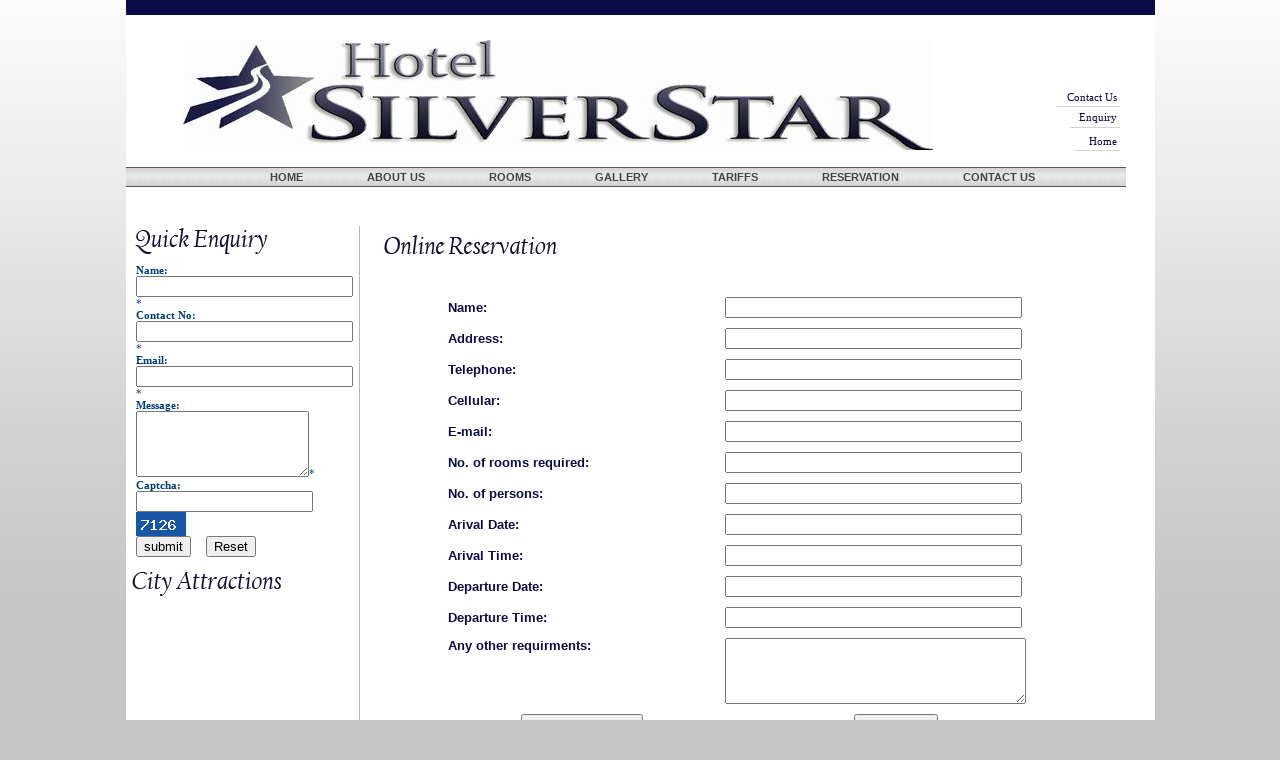

--- FILE ---
content_type: text/html; charset=UTF-8
request_url: https://hotelsilverstaramritsar.com/reservation.php
body_size: 2348
content:
<!DOCTYPE html PUBLIC "-//W3C//DTD XHTML 1.0 Transitional//EN"
    "http://www.w3.org/TR/xhtml1/DTD/xhtml1-transitional.dtd">

<html xmlns="http://www.w3.org/1999/xhtml" xml:lang="en" lang="en">

<head>
  <title>Hotel Silver Star</title>
      <link rel="stylesheet" href="dropline_two.css" type="text/css" />
    <link href="dropdown_one.css" rel="stylesheet" type="text/css" />

    <script language="JavaScript" src="quick.js" type="text/javascript"></script>
    <script language="JavaScript" src="booking.js" type="text/javascript"></script>

<style type="text/css">


  body{background-color:#c6c6c6; background-image:url(images/pagebg.jpg); background-repeat:repeat-x; background-position:top; margin:0px auto;  font-family:Tahoma; font-size:11px; color:#004080; text-align:justify;}





.menu12{

}

.menu12 a{
  color: #FFFFFF;
  background-image: url(images/1.jpg);
  font-size: 18px;
  background-repeat: no-repeat;
}


.menu12 a:hover{
   color: #FFFFFF;

  font-size: 18px;
  background-repeat: no-repeat;
}

a{
   color: #0B0B47;
   text-decoration: none;
}


a:hover{
 color: #0B0B47;
   text-decoration: underline;
}


</style>
</head>
<body>

<table border="0" width="1000" cellpadding="0" cellspacing="0" align="center" bgcolor="#FFFFFF"><tr><td>

<table border="0" width="1000" cellpadding="0" cellspacing="0">
<tr>
<td height="15" style="background-color: #0B0B47"> </td>
</tr>

<tr><td height="150">

<table border="0" width="1000" cellpadding="0" cellspacing="0"><tr><td>


<table border="0" width="1000" cellpadding="0" cellspacing="0"><tr>
<td valign="top" width="200">

<br style="line-height: 3px" />
<!-- <img src="images/logo.jpg" width="244" height="107" alt="" /> -->
<br /><br />
</td>

<td valign="top" >
<table border="0" width="1000"><tr>
<td width="850">
<br /><br style="line-height: 10px" />
&nbsp;&nbsp;&nbsp;&nbsp;&nbsp;&nbsp;&nbsp;&nbsp;&nbsp;&nbsp;&nbsp;&nbsp;&nbsp;&nbsp;&nbsp;&nbsp;&nbsp;
<img src="images/logo.jpg" width="750" height="110" alt="" />
<br /><br />

</td>

<td  align="right" valign="top">

<br /><br /><br /><br /><br /><br style="line-height: 10px" />

 <table><tr><td>


      <table width="120" border="0" cellspacing="0" cellpadding="0" align="right">
      <tr>
        <td colspan="2" align="right" height="16"><div style="width:63px; border-bottom:1px solid #d2d2d2; padding-bottom:3px;"><a href="contact.php" class="tlinks">Contact Us</a>&nbsp;<!--<a href="#" class="tlinks">Sitemap</a>--></div></td>
      </tr>


      <tr>
        <td colspan="2" align="right" height="25"><div style="width:50px; border-bottom:1px solid #d2d2d2; padding-bottom:4px;"><a href="contact.php" class="tlinks">Enquiry</a>&nbsp;</div></td>
      </tr>

      <tr>
        <td colspan="2" align="right" height="22"><div style="width:45px; border-bottom:1px solid #d2d2d2; padding-bottom:3px;"><a href="index.php" class="tlinks" target="_blank">Home</a>&nbsp;</div>
        </td>
      </tr>
      </table>

</td></tr></table>
</td></tr></table>
</td>
 </tr></table>

<table border="0" cellpadding="0" cellspacing="0" width="1000">
<tr>
<td height="20"  style="background-image: url(images/menu_bg.jpg); background-repeat: repeat-x" valign="top" >
   <ul id="menu">
            <li>&nbsp;&nbsp;&nbsp;&nbsp;&nbsp;&nbsp;&nbsp;&nbsp;&nbsp;&nbsp;&nbsp;&nbsp;&nbsp;&nbsp;&nbsp;&nbsp;&nbsp;&nbsp;&nbsp;&nbsp;&nbsp;&nbsp;&nbsp;&nbsp;&nbsp;&nbsp;&nbsp;&nbsp;&nbsp;&nbsp;&nbsp;&nbsp;&nbsp;&nbsp;&nbsp;&nbsp;&nbsp;&nbsp;&nbsp;&nbsp;&nbsp;</li>
           <li id="support"><a href="index.php"><b>HOME</b></a></li>
            <li>&nbsp;&nbsp;&nbsp;&nbsp;</li>
           <li id="support"><a href="aboutus.php"><b>ABOUT US</b></a></li>
            <li>&nbsp;&nbsp;&nbsp;&nbsp;</li>
           <li id="support"><a href="rooms.php"><b>ROOMS</b></a></li>
            <li>&nbsp;&nbsp;&nbsp;&nbsp;</li>
           <li id="support"><a href="gallery.php"><b>GALLERY</b></a></li>
            <li>&nbsp;&nbsp;&nbsp;&nbsp;</li>
           <li id="support"><a href="tariffs.php"><b>TARIFFS</b></a></li>
            <li>&nbsp;&nbsp;&nbsp;&nbsp;</li>
           <li id="support"><a href="reservation.php"><b>RESERVATION</b></a></li>
            <li>&nbsp;&nbsp;&nbsp;&nbsp;</li>
           <li id="support"><a href="contact.php"><b>CONTACT US</b></a></li>
   <li>&nbsp;&nbsp;&nbsp;&nbsp;&nbsp;&nbsp;&nbsp;&nbsp;&nbsp;&nbsp;&nbsp;&nbsp;&nbsp;&nbsp;&nbsp;&nbsp;&nbsp;&nbsp;&nbsp;&nbsp;&nbsp;&nbsp;&nbsp;&nbsp;&nbsp;&nbsp;&nbsp;&nbsp;&nbsp;&nbsp;&nbsp;&nbsp;&nbsp;&nbsp;&nbsp;&nbsp;&nbsp;&nbsp;&nbsp;&nbsp;&nbsp;</li>
           </ul>
</td>
</tr>
</table>
</td></tr>

<tr><td height="440" valign="top">
<table border="0" width="1000" cellpadding="0" cellspacing="0">
<tr>
<td width="199" height="440" valign="top">
<br /><br />
<br style="line-height: 5px" />
&nbsp;&nbsp;
 <img src="images/quick_enquiry.jpg" width="132" height="26" alt="" />

<br /><br style="line-height: 5px" />
  <form name="quick" method="post" action="quick.php" onsubmit="return validate1()">
            <table><tr><td>&nbsp;</td><td>

            <b>Name:</b><br>
            <input name="name1" id="name1" size="25"/>*<br>

            <b>Contact No:</b><br>
            <input name="phone1" id="phone1" size="25"/>*            <br>

            <b>Email:</b><br>
            <input name="email1" id="email1" size="25"/>*                 <br>

            <b>Message:</b><br>
             <textarea name="message1" id="message1" rows="4" cols="19"></textarea>*<br>




 <b>Captcha:</b><br>
<input name="captcha" type="text">
<img src="captcha.php" />
<br>



             <input type="submit" name="submit" value="submit" />&nbsp;&nbsp;&nbsp;&nbsp;&nbsp;<input type="reset" name="reset" value="Reset" />
             </td></tr></table>
            </form>

<br />

&nbsp;&nbsp;<img src="images/attraction.jpg" width="149" height="24" alt="" />
<br /><br style="line-height: 5px" />
<marquee direction="up" scrolldelay=32 scrollamount=2 onMouseOver=this.stop() onMouseOut=this.start() height="250"  >
<br style="line-height: 5px" />
&nbsp;&nbsp; <img src="images/asrgoldentemple.jpg" width="185" height="130" alt="" />
<br />
<b><font size="2"><center>GOLDEN TEMPLE</center></font></b>
<br /><br />
&nbsp;&nbsp;<img src="images/asrjalbagh.jpg" width="185" height="130" alt="" />
<br />
<b><font size="2"><center>JALIAN WALA BAGH</center></font></b>
<br /><br />
&nbsp;&nbsp;<img src="images/border1.jpg" width="185" height="130" alt="" />
<br />
<b><font size="2"><center>WAGHA BORDER</center></font></b>
<br /><br />
&nbsp;&nbsp;<img src="images/temple12.jpg" width="185" height="130" alt="" />
<br />
<b><font size="2"><center>DURGIANA MANDIR</center></font></b>
</marquee>
</td>
<td width="4">
<table border="0" cellpadding="0" cellspacing="0" width="4"><tr><td  style="background: url(images/hh.jpg)" width="4" valign="top" height="600"> </td></tr></table>
</td>
<td width="800" valign="top">

<table border="0" cellpadding="0" cellspacing="0" width="795"><tr><td>
<br /><br /><br />

&nbsp;&nbsp;&nbsp;&nbsp;&nbsp;&nbsp;&nbsp;&nbsp;<img src="images/reservation.jpg" width="173" height="19" alt="" />
<br /><br /><br /><br />
  <form name="enquiry" id="enquiry" method="post" action="book_room.php" onsubmit="return validate_booking()">

            <table width="79%" border="0" cellspacing="0" cellpadding="5" align="CENTER">
              <tr>
                <td width="44%"><b><font size="2" face="Verdana, Arial, Helvetica, sans-serif" color="#0B0B47" >Name:</font></b></td>
                <td width="56%">
                  <input type="text" name="name" id="name" tooltipText="Type in your Name in this box" size="35">
                </td>
              </tr>
              <tr>
                <td width="44%"><b><font size="2" face="Verdana, Arial, Helvetica, sans-serif" color="#0B0B47" >Address:</font></b></td>
                <td width="56%">
                  <input type="text" name="address" id="address" tooltipText="Type in your Address in this box"  size="35">
                </td>
              </tr>
              <tr>
                <td width="44%"><b><font size="2" face="Verdana, Arial, Helvetica, sans-serif" color="#0B0B47" >Telephone:</font></b></td>
                <td width="56%">
                  <input type="text" name="phone_no" id="phone_no" tooltipText="Type in your Telephone Number in this box" size="35">
                </td>
              </tr>
              <tr>
                <td width="44%"><b><font size="2" face="Verdana, Arial, Helvetica, sans-serif" color="#0B0B47" >Cellular:</font></b></td>
                <td width="56%">
                  <input type="text" name="cellnumber" id="cellnumber" tooltipText="Type in your Cell Number in this box" size="35">
                </td>
              </tr>
              <tr>
                <td width="44%"><b><font size="2" face="Verdana, Arial, Helvetica, sans-serif" color="#0B0B47" >E-mail:</font></b></td>
                <td width="56%">
                  <input type="text" name="email" id="email" tooltipText="Type in your E-Mail Address in this box" size="35">
                </td>
              </tr>
              <tr>
                <td width="44%"><b><font size="2" face="Verdana, Arial, Helvetica, sans-serif" color="#0B0B47" >No.
                  of rooms required:</font></b></td>
                <td width="56%">
                  <input type="text" name="rooms" id="rooms" tooltipText="How many rooms you require?" size="35">
                </td>
              </tr>
              <tr>
                <td width="44%"><b><font size="2" face="Verdana, Arial, Helvetica, sans-serif" color="#0B0B47" >No.
                  of persons:</font></b></td>
                <td width="56%">
                  <input type="text" name="persons" id="persons" tooltipText="Please tell us total number of persons!" size="35">
                </td>
              </tr>
              <tr>
                <td width="44%"><b><font size="2" face="Verdana, Arial, Helvetica, sans-serif" color="#0B0B47" >Arival
                  Date: </font></b></td>
                <td width="56%">
                  <input type="text" name="arrivaldate" id="arrivaldate" tooltipText="Your arrival date?" size="35">
                </td>
              </tr>
              <tr>
                <td width="44%"><b><font size="2" face="Verdana, Arial, Helvetica, sans-serif" color="#0B0B47" >Arival
                  Time:</font></b></td>
                <td width="56%">
                  <input type="text" name="arrivaltime" id="arrivaltime" tooltipText="Your arrival time?" size="35">
                </td>
              </tr>
              <tr>
                <td width="44%"><b><font size="2" face="Verdana, Arial, Helvetica, sans-serif" color="#0B0B47" >Departure
                  Date: </font></b></td>
                <td width="56%">
                  <input type="text" name="departuredate" id="departuredate" tooltipText="Your departure date?" size="35">
                </td>
              </tr>
              <tr>
                <td width="44%"><b><font size="2" face="Verdana, Arial, Helvetica, sans-serif" color="#0B0B47" >Departure
                  Time:</font></b></td>
                <td width="56%">
                  <input type="text" name="departuretime" id="departuretime" tooltipText="Your departure time?" size="35">
                </td>
              </tr>
              <tr>
                <td width="44%" valign="top"><b><font size="2" face="Verdana, Arial, Helvetica, sans-serif" color="#0B0B47" >Any
                  other requirments:</font></b></td>
                <td width="56%">
                  <textarea cols="35" rows="4" name="other" id="other" tooltipText="Any other requirments? Please specify here!"></textarea>
                </td>
              </tr>
              <tr>
                <td width="44%">
                  <div align="CENTER">
                    <input type="submit" name="Submit" value="Book a Room now">
                  </div>
                </td>
                <td width="56%">
                  <div align="CENTER">
                    <input type="reset" name="Submit2" value="Reset Form">
                  </div>
                </td>
              </tr>
            </table>
        </form>

 <br />
</td></tr></table>

</td></tr></table>


</td>

</tr></table>





</td></tr></table>
<table border="0" width="1000" cellpadding="0" cellspacing="0"><tr>
<td width="400">
&nbsp;&nbsp;&nbsp;&nbsp;
&nbsp;&nbsp;&nbsp;&nbsp;<a href="index.php">Home</a> | <a href="contact.php">Contact</a>

</td>
<td>
<p align="right">
<b><font color="#0B0B47">Hotel Silver Star &copy; 2010 All Rights Reserved.&nbsp;&nbsp;&nbsp;&nbsp;
<br /><br style="line-height: 5px" />
Website By: <a href="http://angelinfotechindia.com/" target="_blank">Angel Infotech</a>&nbsp;&nbsp;&nbsp;&nbsp;&nbsp;&nbsp;&nbsp;&nbsp;&nbsp;&nbsp;&nbsp;&nbsp;&nbsp;&nbsp;&nbsp;&nbsp;&nbsp;&nbsp;&nbsp;&nbsp;&nbsp;&nbsp;&nbsp;&nbsp;&nbsp;&nbsp;&nbsp;&nbsp;&nbsp;&nbsp;
</font></b></p>

</td></tr></table>

</td></tr>
<tr>
<td>
<img src="images/bottom.jpg" width="1000" height="59" alt="" />
</td>
</tr>

</table>

</td></tr></table>

</body>

</html>


--- FILE ---
content_type: text/css
request_url: https://hotelsilverstaramritsar.com/dropline_two.css
body_size: 536
content:
/* ================================================================
This copyright notice must be untouched at all times.

The original version of this stylesheet and the associated (x)html
is available at http://www.cssmenus.co.uk
Copyright (c) 2009- Stu Nicholls. All rights reserved.
This stylesheet and the associated (x)html may be modified in any 
way to fit your requirements.
=================================================================== */
#outer {width:1000px; position:absolute; top:145px; left:0; background:transparent; height:70px; overflow:hidden;}

#menuHolder {position:relative; float:left; left:50%;}

#dropline {padding:0; margin:0; list-style:none; float:left; position:relative; right:50%;}
#dropline div {position:absolute; left:-9999px; width:100%; z-index:10; height:35px; border-top:4px solid #525252; top:35px; background:#B0B0B0;}
#dropline ul {padding:0; margin:0; list-style:none;}
#dropline table {border-collapse:collapse: padding:0; margin:-1px -10px; width:0; height:0;}

#dropline li ul {position:relative; float:left; left:50%;}
#dropline li ul li {float:left; position:relative; right:50%;}
#dropline li ul li a {display:block; float:left; padding:0 10px; background:transparent; color:#000; font-weight:bold;}
#dropline li ul li a:hover {text-decoration:underline; background:transparent; color:#000;}

#dropline li {float:left; margin-right:1px;}
#dropline li.last {margin:0;}
#dropline li a {display:block; float:left; height:35px; padding:0 0 0 20px; line-height:30px; text-decoration:none; font-family:"trebuchet MS", sans-serif; font-size:13px; text-decoration:none; color:#000; background:url(button-off.png);}
#dropline li a b {display:block; float:left; height:35px; padding:0 20px 0 0; background:url(button-off.png) right top; cursor:pointer;}

#dropline li a:hover {background:url(button-over.png); color:#fff; border:0;}
#dropline li a:hover b {background:url(button-over.png) right top;}

#dropline li:hover > a {background:url(button-over.png); color:#fff; border:0;}
#dropline li:hover > a b {background:url(button-over.png) right top;}

#dropline :hover div {left:0;}

#dropline li.current a,
#dropline li.current a:hover {background:url(button-select.png); color:#fff; font-weight:bold;}
#dropline li.current a b,
#dropline li.current a:hover b {background:url(button-select.png) right top; color:#fff;}

#dropline li.current a:hover ul li a:hover {color:#000; background:transparent;}
#dropline li.current:hover ul li a:hover {color:#000; background:transparent;}

#dropline li.current div {width:100%; left:0; top:35px; background:#fff; z-index:5;}
#dropline li.current ul {position:relative; float:left; left:50%;}
#dropline li.current ul li {float:left; position:relative; right:50%;}
#dropline li.current ul li a {display:block; float:left; padding:0 10px; background:transparent; color:#000; font-weight:bold;}
#dropline li.current ul li.current_sub a {display:block; float:left; padding:0 10px; background:transparent; color:#c00; text-decoration:underline;}
#dropline li.current ul li.current_sub a:hover {text-decoration:underline; background:transparent; color:#c00;}

* html #dropline li.current div {width:expression(document.getElementById('dropline').offsetWidth);}
* html #dropline li a:hover div {width:expression(document.getElementById('dropline').offsetWidth);}


--- FILE ---
content_type: text/css
request_url: https://hotelsilverstaramritsar.com/dropdown_one.css
body_size: 391
content:
#pad {
height:140px;
background: url(images/menu.bmp);
}

#menu {padding:0; margin:0; list-style:none; height:25px; position:relative; z-index:500;   font-family:   Arial, Helvetica, sans-serif;}
#menu li {float:left; margin-right:1px;}
#menu li a {display:block; float:left; height:20px; line-height:20px; color:#444444; text-decoration:none; font-size:11px; font-weight:bold; padding:0 30px 0 20px;


}


#menu table {border-collapse:collapse; width:0; height:0; position:absolute; top:0; left:0;}

/* Default link styling */

/* Style the list OR link hover. Depends on which browser is used */

#menu li a:hover {z-index:200; position:relative;color:#000000; background: url(images/2.jpg); background-repeat: no-repeat }
#menu li:hover {position:relative; z-index:200; color:#000000; }

#menu li:hover  a {color:#000000;  background: url(images/2.jpg) background-repeat: no-repeat }
#menu li:hover  a.sub {color:#000000; background: url(images/menu.bmp);
}

#menu li.current a {color:#000000;   background: url(images/2.jpg) background-repeat: no-repeat );
}

#menu li a.sub {

}


#menu li a.sub:hover {
background: url(images/2.jpg); background-repeat: no-repeat
}



#menu li.current a.sub {color:#000000; background: url(images/menu.bmp);
}

#menu :hover ul {left:0; top:25px; width:100px; }

/* keep the 'next' level invisible by placing it off screen. */
#menu ul,
#menu :hover ul ul {position:absolute; left:-9999px; top:-9999px; width:0; height:0; margin:0; padding:0; list-style:none;}

#menu :hover ul :hover ul
{left:120px; top:-1px; background:#006600; white-space:nowrap; width:170px; z-index:200; height:auto;}

#menu :hover ul li {margin:0; border-top:1px solid #666;}
#menu :hover ul li a {width:190px; padding:0; text-indent:10px; background:#333; color:#FFFFFF; height:30px; line-height:30px;}
#menu :hover ul li a.fly {background:#006600 url(right-arrow.gif) no-repeat right center;}

#menu :hover ul :hover {background-color:#FFFFFF; color:#000000;}
#menu :hover ul :hover a.fly {background-color:#c60; color:#fff;}

#menu :hover ul li.currentsub a {background:#840; color:#fff;}
#menu :hover ul li.currentsub a.fly {background:#840 url(right-arrow.gif) no-repeat right center; color:#fff;}

#menu :hover ul :hover ul li a {width:170px; padding:0; text-indent:10px; background:#3e3e3e; color:#ccc;}
#menu :hover ul :hover ul :hover {background-color:#d70; color:#fff;}

#menu :hover ul :hover ul li.currentfly a,
#menu :hover ul :hover ul li.currentfly a:hover {background:#840; color:#fff;}


--- FILE ---
content_type: application/javascript
request_url: https://hotelsilverstaramritsar.com/quick.js
body_size: 718
content:

// Declaring required variables
var digits = "0123456789";
// non-digit characters which are allowed in phone numbers
var phoneNumberDelimiters = "()- ";
// characters which are allowed in international phone numbers
// (a leading + is OK)
var validWorldPhoneChars = phoneNumberDelimiters + "+";
// Minimum no of digits in an international phone no.
var minDigitsInIPhoneNumber = 10;

function isInteger(s)
{   var i;
    for (i = 0; i < s.length; i++)
    {
        // Check that current character is number.
        var c = s.charAt(i);
        if (((c < "0") || (c > "9"))) return false;
    }
    // All characters are numbers.
    return true;
}
function trim(s)
{   var i;
    var returnString = "";
    // Search through string's characters one by one.
    // If character is not a whitespace, append to returnString.
    for (i = 0; i < s.length; i++)
    {
        // Check that current character isn't whitespace.
        var c = s.charAt(i);
        if (c != " ") returnString += c;
    }
    return returnString;
}
function stripCharsInBag(s, bag)
{   var i;
    var returnString = "";
    // Search through string's characters one by one.
    // If character is not in bag, append to returnString.
    for (i = 0; i < s.length; i++)
    {
        // Check that current character isn't whitespace.
        var c = s.charAt(i);
        if (bag.indexOf(c) == -1) returnString += c;
    }
    return returnString;
}

function checkInternationalPhone(strPhone){
var bracket=3
strPhone=trim(strPhone)
if(strPhone.indexOf("+")>1) return false
if(strPhone.indexOf("-")!=-1)bracket=bracket+1
if(strPhone.indexOf("(")!=-1 && strPhone.indexOf("(")>bracket)return false
var brchr=strPhone.indexOf("(")
if(strPhone.indexOf("(")!=-1 && strPhone.charAt(brchr+2)!=")")return false
if(strPhone.indexOf("(")==-1 && strPhone.indexOf(")")!=-1)return false
s=stripCharsInBag(strPhone,validWorldPhoneChars);
return (isInteger(s) && s.length >= minDigitsInIPhoneNumber);
}



function echeck(str) {

		var at="@"
		var dot="."
		var lat=str.indexOf(at)
		var lstr=str.length
		var ldot=str.indexOf(dot)
		if (str.indexOf(at)==-1){
		  // alert("Invalid E-mail ID")
		   return false
		}

		if (str.indexOf(at)==-1 || str.indexOf(at)==0 || str.indexOf(at)==lstr){
		  // alert("Invalid E-mail ID")
		   return false
		}

		if (str.indexOf(dot)==-1 || str.indexOf(dot)==0 || str.indexOf(dot)==lstr){
		    //alert("Invalid E-mail ID")
		    return false
		}

		 if (str.indexOf(at,(lat+1))!=-1){
		   // alert("Invalid E-mail ID")
		    return false
		 }

		 if (str.substring(lat-1,lat)==dot || str.substring(lat+1,lat+2)==dot){
		    //alert("Invalid E-mail ID")
		    return false
		 }

		 if (str.indexOf(dot,(lat+2))==-1){
		   // alert("Invalid E-mail ID")
		    return false
		 }

		 if (str.indexOf(" ")!=-1){
		   // alert("Invalid E-mail ID")
		    return false
		 }

 		 return true
	}

function validate1()
{



var name1 = document.getElementById("name1");
var phone1 = document.getElementById("phone1");
var email1 = document.getElementById("email1");
var message1 = document.getElementById("message1");


if(name1.value.length=="0")
{
alert("Enter Valid Name");
name1.focus();
return false;
}

if(phone1.value.length=="0")
{
alert("Enter Valid Phone");
phone1.focus();
return false;
}

 
if (isInteger(phone1.value)==false){
    alert("Enter a Valid Phone");
     phone1.focus();
    return false;
    }


if(email1.value.length=="0")
{
alert("Enter Valid Email");
email1.focus();
return false;
}


if (echeck(email1.value)==false)
{
alert ("Enter Valid Email");
email1.focus();
return false;
}




if(message1.value.length=="0")
{
alert("Enter Valid Message");
message1.focus();
return false;
}


return true;

}




--- FILE ---
content_type: application/javascript
request_url: https://hotelsilverstaramritsar.com/booking.js
body_size: 847
content:

// Declaring required variables
var digits = "0123456789";
// non-digit characters which are allowed in phone numbers
var phoneNumberDelimiters = "()- ";
// characters which are allowed in international phone numbers
// (a leading + is OK)
var validWorldPhoneChars = phoneNumberDelimiters + "+";
// Minimum no of digits in an international phone no.
var minDigitsInIPhoneNumber = 10;

function isInteger(s)
{   var i;
    for (i = 0; i < s.length; i++)
    {
        // Check that current character is number.
        var c = s.charAt(i);
        if (((c < "0") || (c > "9"))) return false;
    }
    // All characters are numbers.
    return true;
}
function trim(s)
{   var i;
    var returnString = "";
    // Search through string's characters one by one.
    // If character is not a whitespace, append to returnString.
    for (i = 0; i < s.length; i++)
    {
        // Check that current character isn't whitespace.
        var c = s.charAt(i);
        if (c != " ") returnString += c;
    }
    return returnString;
}
function stripCharsInBag(s, bag)
{   var i;
    var returnString = "";
    // Search through string's characters one by one.
    // If character is not in bag, append to returnString.
    for (i = 0; i < s.length; i++)
    {
        // Check that current character isn't whitespace.
        var c = s.charAt(i);
        if (bag.indexOf(c) == -1) returnString += c;
    }
    return returnString;
}

function checkInternationalPhone(strPhone){
var bracket=3
strPhone=trim(strPhone)
if(strPhone.indexOf("+")>1) return false
if(strPhone.indexOf("-")!=-1)bracket=bracket+1
if(strPhone.indexOf("(")!=-1 && strPhone.indexOf("(")>bracket)return false
var brchr=strPhone.indexOf("(")
if(strPhone.indexOf("(")!=-1 && strPhone.charAt(brchr+2)!=")")return false
if(strPhone.indexOf("(")==-1 && strPhone.indexOf(")")!=-1)return false
s=stripCharsInBag(strPhone,validWorldPhoneChars);
return (isInteger(s) && s.length >= minDigitsInIPhoneNumber);
}



function echeck(str) {

		var at="@"
		var dot="."
		var lat=str.indexOf(at)
		var lstr=str.length
		var ldot=str.indexOf(dot)
		if (str.indexOf(at)==-1){
		  // alert("Invalid E-mail ID")
		   return false
		}

		if (str.indexOf(at)==-1 || str.indexOf(at)==0 || str.indexOf(at)==lstr){
		  // alert("Invalid E-mail ID")
		   return false
		}

		if (str.indexOf(dot)==-1 || str.indexOf(dot)==0 || str.indexOf(dot)==lstr){
		    //alert("Invalid E-mail ID")
		    return false
		}

		 if (str.indexOf(at,(lat+1))!=-1){
		   // alert("Invalid E-mail ID")
		    return false
		 }

		 if (str.substring(lat-1,lat)==dot || str.substring(lat+1,lat+2)==dot){
		    //alert("Invalid E-mail ID")
		    return false
		 }

		 if (str.indexOf(dot,(lat+2))==-1){
		   // alert("Invalid E-mail ID")
		    return false
		 }

		 if (str.indexOf(" ")!=-1){
		   // alert("Invalid E-mail ID")
		    return false
		 }

 		 return true
	}

function validate_booking()
{


var name = document.getElementById("name");
var address = document.getElementById("address");
var phone_no = document.getElementById("phone_no");
var cellnumber = document.getElementById("cellnumber");
var email = document.getElementById("email");
var rooms = document.getElementById("rooms");
var persons = document.getElementById("persons");
var arrivaldate = document.getElementById("arrivaldate");
var arrivaltime = document.getElementById("arrivaltime");
var departuredate = document.getElementById("departuredate");
var departuretime = document.getElementById("departuretime");
var other = document.getElementById("other");





if(name.value.length=="0")
{
alert("Enter Valid Name");
name.focus();
return false;
}


if(address.value.length=="0")
{
alert("Enter Valid Address");
address.focus();
return false;
}


if(phone_no.value.length=="0")
{
alert("Enter Valid Phone No");
phone_no.focus();
return false;
}



if(cellnumber.value.length=="0")
{
alert("Enter Valid Cell Number");
cellnumber.focus();
return false;
}


 
if(email.value.length=="0")
{
alert("Enter Valid Email");
email.focus();
return false;
}



if (echeck(email.value)==false)
{
alert ("Enter Valid Email");
email.focus();
return false;
}


if(rooms.value.length=="0")
{
alert("Enter Valid Rooms");
rooms.focus();
return false;
}

if(persons.value.length=="0")
{
alert("Enter Valid Persons");
persons.focus();
return false;
}

if(arrivaldate.value.length=="0")
{
alert("Enter Valid Arrival Date");
arrivaldate.focus();
return false;
}


if(arrivaltime.value.length=="0")
{
alert("Enter Valid Arrival Time");
arrivaltime.focus();
return false;
}


if(departuredate.value.length=="0")
{
alert("Enter Valid Departure Date");
departuredate.focus();
return false;
}


if(departuretime.value.length=="0")
{
alert("Enter Valid Departure Time");
departuretime.focus();
return false;
}


if(other.value.length=="0")
{
alert("Enter Valid Other Requirment");
other.focus();
return false;
}

return true;
}


